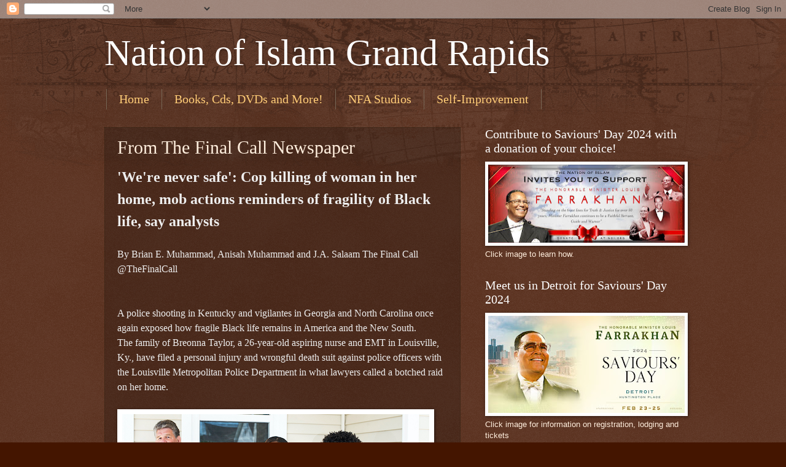

--- FILE ---
content_type: text/html; charset=UTF-8
request_url: http://www.noigrandrapids.com/2020/05/from-final-call-newspaper_19.html
body_size: 23554
content:
<!DOCTYPE html>
<html class='v2' dir='ltr' lang='en'>
<head>
<link href='https://www.blogger.com/static/v1/widgets/335934321-css_bundle_v2.css' rel='stylesheet' type='text/css'/>
<meta content='width=1100' name='viewport'/>
<meta content='text/html; charset=UTF-8' http-equiv='Content-Type'/>
<meta content='blogger' name='generator'/>
<link href='http://www.noigrandrapids.com/favicon.ico' rel='icon' type='image/x-icon'/>
<link href='http://www.noigrandrapids.com/2020/05/from-final-call-newspaper_19.html' rel='canonical'/>
<link rel="alternate" type="application/atom+xml" title="Nation of Islam Grand Rapids - Atom" href="http://www.noigrandrapids.com/feeds/posts/default" />
<link rel="alternate" type="application/rss+xml" title="Nation of Islam Grand Rapids - RSS" href="http://www.noigrandrapids.com/feeds/posts/default?alt=rss" />
<link rel="service.post" type="application/atom+xml" title="Nation of Islam Grand Rapids - Atom" href="https://www.blogger.com/feeds/552070897098568843/posts/default" />

<link rel="alternate" type="application/atom+xml" title="Nation of Islam Grand Rapids - Atom" href="http://www.noigrandrapids.com/feeds/8456076886321988644/comments/default" />
<!--Can't find substitution for tag [blog.ieCssRetrofitLinks]-->
<link href='https://www.finalcall.com/artman/uploads/6/AP_20131027534166.jpg' rel='image_src'/>
<meta content='http://www.noigrandrapids.com/2020/05/from-final-call-newspaper_19.html' property='og:url'/>
<meta content='From The Final Call Newspaper' property='og:title'/>
<meta content='&#39;We&#39;re never safe&#39;: Cop killing of woman in her home, mob actions reminders of fragility of Black life, say analysts By Brian E. Muhammad, A...' property='og:description'/>
<meta content='https://lh3.googleusercontent.com/blogger_img_proxy/AEn0k_ulevO6v4rMsUflserv6tbbveZ6rk_5VZnc9G2_f_ay8h1MOkOwcrh13SijUvV05ILlfOFBLXp4H-MnS_8T6Fc8SQ-5uhNOpoDaRYpu5CziRbKZcGWshxVDXgGY1Yr9FaGVP6o=w1200-h630-p-k-no-nu' property='og:image'/>
<title>Nation of Islam Grand Rapids: From The Final Call Newspaper</title>
<style id='page-skin-1' type='text/css'><!--
/*
-----------------------------------------------
Blogger Template Style
Name:     Watermark
Designer: Blogger
URL:      www.blogger.com
----------------------------------------------- */
/* Use this with templates/1ktemplate-*.html */
/* Content
----------------------------------------------- */
body {
font: normal normal 14px Arial, Tahoma, Helvetica, FreeSans, sans-serif;
color: #ffeedd;
background: #441500 url(//www.blogblog.com/1kt/watermark/body_background_navigator.png) repeat scroll top left;
}
html body .content-outer {
min-width: 0;
max-width: 100%;
width: 100%;
}
.content-outer {
font-size: 92%;
}
a:link {
text-decoration:none;
color: #ffcc77;
}
a:visited {
text-decoration:none;
color: #ff8866;
}
a:hover {
text-decoration:underline;
color: #ffeecc;
}
.body-fauxcolumns .cap-top {
margin-top: 30px;
background: transparent url(//www.blogblog.com/1kt/watermark/body_overlay_navigator.png) no-repeat scroll top center;
height: 256px;
}
.content-inner {
padding: 0;
}
/* Header
----------------------------------------------- */
.header-inner .Header .titlewrapper,
.header-inner .Header .descriptionwrapper {
padding-left: 20px;
padding-right: 20px;
}
.Header h1 {
font: normal normal 60px Georgia, Utopia, 'Palatino Linotype', Palatino, serif;
color: #ffffff;
text-shadow: 2px 2px rgba(0, 0, 0, .1);
}
.Header h1 a {
color: #ffffff;
}
.Header .description {
font-size: 140%;
color: #aa9988;
}
/* Tabs
----------------------------------------------- */
.tabs-inner .section {
margin: 0 20px;
}
.tabs-inner .PageList, .tabs-inner .LinkList, .tabs-inner .Labels {
margin-left: -11px;
margin-right: -11px;
background-color: transparent;
border-top: 0 solid #ffffff;
border-bottom: 0 solid #ffffff;
-moz-box-shadow: 0 0 0 rgba(0, 0, 0, .3);
-webkit-box-shadow: 0 0 0 rgba(0, 0, 0, .3);
-goog-ms-box-shadow: 0 0 0 rgba(0, 0, 0, .3);
box-shadow: 0 0 0 rgba(0, 0, 0, .3);
}
.tabs-inner .PageList .widget-content,
.tabs-inner .LinkList .widget-content,
.tabs-inner .Labels .widget-content {
margin: -3px -11px;
background: transparent none  no-repeat scroll right;
}
.tabs-inner .widget ul {
padding: 2px 25px;
max-height: 34px;
background: transparent none no-repeat scroll left;
}
.tabs-inner .widget li {
border: none;
}
.tabs-inner .widget li a {
display: inline-block;
padding: .25em 1em;
font: normal normal 20px Georgia, Utopia, 'Palatino Linotype', Palatino, serif;
color: #ffcc77;
border-right: 1px solid #776655;
}
.tabs-inner .widget li:first-child a {
border-left: 1px solid #776655;
}
.tabs-inner .widget li.selected a, .tabs-inner .widget li a:hover {
color: #ffffff;
}
/* Headings
----------------------------------------------- */
h2 {
font: normal normal 20px Georgia, Utopia, 'Palatino Linotype', Palatino, serif;
color: #ffffff;
margin: 0 0 .5em;
}
h2.date-header {
font: normal normal 16px Arial, Tahoma, Helvetica, FreeSans, sans-serif;
color: #aa9988;
}
/* Main
----------------------------------------------- */
.main-inner .column-center-inner,
.main-inner .column-left-inner,
.main-inner .column-right-inner {
padding: 0 5px;
}
.main-outer {
margin-top: 0;
background: transparent none no-repeat scroll top left;
}
.main-inner {
padding-top: 30px;
}
.main-cap-top {
position: relative;
}
.main-cap-top .cap-right {
position: absolute;
height: 0;
width: 100%;
bottom: 0;
background: transparent none repeat-x scroll bottom center;
}
.main-cap-top .cap-left {
position: absolute;
height: 245px;
width: 280px;
right: 0;
bottom: 0;
background: transparent none no-repeat scroll bottom left;
}
/* Posts
----------------------------------------------- */
.post-outer {
padding: 15px 20px;
margin: 0 0 25px;
background: transparent url(//www.blogblog.com/1kt/watermark/post_background_navigator.png) repeat scroll top left;
_background-image: none;
border: dotted 1px #332211;
-moz-box-shadow: 0 0 0 rgba(0, 0, 0, .1);
-webkit-box-shadow: 0 0 0 rgba(0, 0, 0, .1);
-goog-ms-box-shadow: 0 0 0 rgba(0, 0, 0, .1);
box-shadow: 0 0 0 rgba(0, 0, 0, .1);
}
h3.post-title {
font: normal normal 30px Georgia, Utopia, 'Palatino Linotype', Palatino, serif;
margin: 0;
}
.comments h4 {
font: normal normal 30px Georgia, Utopia, 'Palatino Linotype', Palatino, serif;
margin: 1em 0 0;
}
.post-body {
font-size: 105%;
line-height: 1.5;
position: relative;
}
.post-header {
margin: 0 0 1em;
color: #aa9988;
}
.post-footer {
margin: 10px 0 0;
padding: 10px 0 0;
color: #aa9988;
border-top: dashed 1px #998877;
}
#blog-pager {
font-size: 140%
}
#comments .comment-author {
padding-top: 1.5em;
border-top: dashed 1px #998877;
background-position: 0 1.5em;
}
#comments .comment-author:first-child {
padding-top: 0;
border-top: none;
}
.avatar-image-container {
margin: .2em 0 0;
}
/* Comments
----------------------------------------------- */
.comments .comments-content .icon.blog-author {
background-repeat: no-repeat;
background-image: url([data-uri]);
}
.comments .comments-content .loadmore a {
border-top: 1px solid #998877;
border-bottom: 1px solid #998877;
}
.comments .continue {
border-top: 2px solid #998877;
}
/* Widgets
----------------------------------------------- */
.widget ul, .widget #ArchiveList ul.flat {
padding: 0;
list-style: none;
}
.widget ul li, .widget #ArchiveList ul.flat li {
padding: .35em 0;
text-indent: 0;
border-top: dashed 1px #998877;
}
.widget ul li:first-child, .widget #ArchiveList ul.flat li:first-child {
border-top: none;
}
.widget .post-body ul {
list-style: disc;
}
.widget .post-body ul li {
border: none;
}
.widget .zippy {
color: #998877;
}
.post-body img, .post-body .tr-caption-container, .Profile img, .Image img,
.BlogList .item-thumbnail img {
padding: 5px;
background: #fff;
-moz-box-shadow: 1px 1px 5px rgba(0, 0, 0, .5);
-webkit-box-shadow: 1px 1px 5px rgba(0, 0, 0, .5);
-goog-ms-box-shadow: 1px 1px 5px rgba(0, 0, 0, .5);
box-shadow: 1px 1px 5px rgba(0, 0, 0, .5);
}
.post-body img, .post-body .tr-caption-container {
padding: 8px;
}
.post-body .tr-caption-container {
color: #333333;
}
.post-body .tr-caption-container img {
padding: 0;
background: transparent;
border: none;
-moz-box-shadow: 0 0 0 rgba(0, 0, 0, .1);
-webkit-box-shadow: 0 0 0 rgba(0, 0, 0, .1);
-goog-ms-box-shadow: 0 0 0 rgba(0, 0, 0, .1);
box-shadow: 0 0 0 rgba(0, 0, 0, .1);
}
/* Footer
----------------------------------------------- */
.footer-outer {
color:#ffeedd;
background: #110000 url(https://resources.blogblog.com/blogblog/data/1kt/watermark/body_background_navigator.png) repeat scroll top left;
}
.footer-outer a {
color: #ffcc77;
}
.footer-outer a:visited {
color: #ff8866;
}
.footer-outer a:hover {
color: #ffeecc;
}
.footer-outer .widget h2 {
color: #ffffff;
}
/* Mobile
----------------------------------------------- */
body.mobile  {
background-size: 100% auto;
}
.mobile .body-fauxcolumn-outer {
background: transparent none repeat scroll top left;
}
html .mobile .mobile-date-outer {
border-bottom: none;
background: transparent url(//www.blogblog.com/1kt/watermark/post_background_navigator.png) repeat scroll top left;
_background-image: none;
margin-bottom: 10px;
}
.mobile .main-inner .date-outer {
padding: 0;
}
.mobile .main-inner .date-header {
margin: 10px;
}
.mobile .main-cap-top {
z-index: -1;
}
.mobile .content-outer {
font-size: 100%;
}
.mobile .post-outer {
padding: 10px;
}
.mobile .main-cap-top .cap-left {
background: transparent none no-repeat scroll bottom left;
}
.mobile .body-fauxcolumns .cap-top {
margin: 0;
}
.mobile-link-button {
background: transparent url(//www.blogblog.com/1kt/watermark/post_background_navigator.png) repeat scroll top left;
}
.mobile-link-button a:link, .mobile-link-button a:visited {
color: #ffcc77;
}
.mobile-index-date .date-header {
color: #aa9988;
}
.mobile-index-contents {
color: #ffeedd;
}
.mobile .tabs-inner .section {
margin: 0;
}
.mobile .tabs-inner .PageList {
margin-left: 0;
margin-right: 0;
}
.mobile .tabs-inner .PageList .widget-content {
margin: 0;
color: #ffffff;
background: transparent url(//www.blogblog.com/1kt/watermark/post_background_navigator.png) repeat scroll top left;
}
.mobile .tabs-inner .PageList .widget-content .pagelist-arrow {
border-left: 1px solid #776655;
}

--></style>
<style id='template-skin-1' type='text/css'><!--
body {
min-width: 980px;
}
.content-outer, .content-fauxcolumn-outer, .region-inner {
min-width: 980px;
max-width: 980px;
_width: 980px;
}
.main-inner .columns {
padding-left: 0;
padding-right: 360px;
}
.main-inner .fauxcolumn-center-outer {
left: 0;
right: 360px;
/* IE6 does not respect left and right together */
_width: expression(this.parentNode.offsetWidth -
parseInt("0") -
parseInt("360px") + 'px');
}
.main-inner .fauxcolumn-left-outer {
width: 0;
}
.main-inner .fauxcolumn-right-outer {
width: 360px;
}
.main-inner .column-left-outer {
width: 0;
right: 100%;
margin-left: -0;
}
.main-inner .column-right-outer {
width: 360px;
margin-right: -360px;
}
#layout {
min-width: 0;
}
#layout .content-outer {
min-width: 0;
width: 800px;
}
#layout .region-inner {
min-width: 0;
width: auto;
}
body#layout div.add_widget {
padding: 8px;
}
body#layout div.add_widget a {
margin-left: 32px;
}
--></style>
<link href='https://www.blogger.com/dyn-css/authorization.css?targetBlogID=552070897098568843&amp;zx=a37b7476-1ff4-4163-9c59-da1b0f112c78' media='none' onload='if(media!=&#39;all&#39;)media=&#39;all&#39;' rel='stylesheet'/><noscript><link href='https://www.blogger.com/dyn-css/authorization.css?targetBlogID=552070897098568843&amp;zx=a37b7476-1ff4-4163-9c59-da1b0f112c78' rel='stylesheet'/></noscript>
<meta name='google-adsense-platform-account' content='ca-host-pub-1556223355139109'/>
<meta name='google-adsense-platform-domain' content='blogspot.com'/>

</head>
<body class='loading variant-navigator'>
<div class='navbar section' id='navbar' name='Navbar'><div class='widget Navbar' data-version='1' id='Navbar1'><script type="text/javascript">
    function setAttributeOnload(object, attribute, val) {
      if(window.addEventListener) {
        window.addEventListener('load',
          function(){ object[attribute] = val; }, false);
      } else {
        window.attachEvent('onload', function(){ object[attribute] = val; });
      }
    }
  </script>
<div id="navbar-iframe-container"></div>
<script type="text/javascript" src="https://apis.google.com/js/platform.js"></script>
<script type="text/javascript">
      gapi.load("gapi.iframes:gapi.iframes.style.bubble", function() {
        if (gapi.iframes && gapi.iframes.getContext) {
          gapi.iframes.getContext().openChild({
              url: 'https://www.blogger.com/navbar/552070897098568843?po\x3d8456076886321988644\x26origin\x3dhttp://www.noigrandrapids.com',
              where: document.getElementById("navbar-iframe-container"),
              id: "navbar-iframe"
          });
        }
      });
    </script><script type="text/javascript">
(function() {
var script = document.createElement('script');
script.type = 'text/javascript';
script.src = '//pagead2.googlesyndication.com/pagead/js/google_top_exp.js';
var head = document.getElementsByTagName('head')[0];
if (head) {
head.appendChild(script);
}})();
</script>
</div></div>
<div class='body-fauxcolumns'>
<div class='fauxcolumn-outer body-fauxcolumn-outer'>
<div class='cap-top'>
<div class='cap-left'></div>
<div class='cap-right'></div>
</div>
<div class='fauxborder-left'>
<div class='fauxborder-right'></div>
<div class='fauxcolumn-inner'>
</div>
</div>
<div class='cap-bottom'>
<div class='cap-left'></div>
<div class='cap-right'></div>
</div>
</div>
</div>
<div class='content'>
<div class='content-fauxcolumns'>
<div class='fauxcolumn-outer content-fauxcolumn-outer'>
<div class='cap-top'>
<div class='cap-left'></div>
<div class='cap-right'></div>
</div>
<div class='fauxborder-left'>
<div class='fauxborder-right'></div>
<div class='fauxcolumn-inner'>
</div>
</div>
<div class='cap-bottom'>
<div class='cap-left'></div>
<div class='cap-right'></div>
</div>
</div>
</div>
<div class='content-outer'>
<div class='content-cap-top cap-top'>
<div class='cap-left'></div>
<div class='cap-right'></div>
</div>
<div class='fauxborder-left content-fauxborder-left'>
<div class='fauxborder-right content-fauxborder-right'></div>
<div class='content-inner'>
<header>
<div class='header-outer'>
<div class='header-cap-top cap-top'>
<div class='cap-left'></div>
<div class='cap-right'></div>
</div>
<div class='fauxborder-left header-fauxborder-left'>
<div class='fauxborder-right header-fauxborder-right'></div>
<div class='region-inner header-inner'>
<div class='header section' id='header' name='Header'><div class='widget Header' data-version='1' id='Header1'>
<div id='header-inner'>
<div class='titlewrapper'>
<h1 class='title'>
<a href='http://www.noigrandrapids.com/'>
Nation of Islam Grand Rapids
</a>
</h1>
</div>
<div class='descriptionwrapper'>
<p class='description'><span>
</span></p>
</div>
</div>
</div></div>
</div>
</div>
<div class='header-cap-bottom cap-bottom'>
<div class='cap-left'></div>
<div class='cap-right'></div>
</div>
</div>
</header>
<div class='tabs-outer'>
<div class='tabs-cap-top cap-top'>
<div class='cap-left'></div>
<div class='cap-right'></div>
</div>
<div class='fauxborder-left tabs-fauxborder-left'>
<div class='fauxborder-right tabs-fauxborder-right'></div>
<div class='region-inner tabs-inner'>
<div class='tabs section' id='crosscol' name='Cross-Column'><div class='widget PageList' data-version='1' id='PageList1'>
<h2>Pages</h2>
<div class='widget-content'>
<ul>
<li>
<a href='http://www.noigrandrapids.com/'>Home</a>
</li>
<li>
<a href='https://store.finalcall.com/'>Books, Cds, DVDs and More!</a>
</li>
<li>
<a href='https://nfastudios.com/#/index'>NFA Studios</a>
</li>
<li>
<a href='https://study.noi.org/'>Self-Improvement</a>
</li>
</ul>
<div class='clear'></div>
</div>
</div></div>
<div class='tabs no-items section' id='crosscol-overflow' name='Cross-Column 2'></div>
</div>
</div>
<div class='tabs-cap-bottom cap-bottom'>
<div class='cap-left'></div>
<div class='cap-right'></div>
</div>
</div>
<div class='main-outer'>
<div class='main-cap-top cap-top'>
<div class='cap-left'></div>
<div class='cap-right'></div>
</div>
<div class='fauxborder-left main-fauxborder-left'>
<div class='fauxborder-right main-fauxborder-right'></div>
<div class='region-inner main-inner'>
<div class='columns fauxcolumns'>
<div class='fauxcolumn-outer fauxcolumn-center-outer'>
<div class='cap-top'>
<div class='cap-left'></div>
<div class='cap-right'></div>
</div>
<div class='fauxborder-left'>
<div class='fauxborder-right'></div>
<div class='fauxcolumn-inner'>
</div>
</div>
<div class='cap-bottom'>
<div class='cap-left'></div>
<div class='cap-right'></div>
</div>
</div>
<div class='fauxcolumn-outer fauxcolumn-left-outer'>
<div class='cap-top'>
<div class='cap-left'></div>
<div class='cap-right'></div>
</div>
<div class='fauxborder-left'>
<div class='fauxborder-right'></div>
<div class='fauxcolumn-inner'>
</div>
</div>
<div class='cap-bottom'>
<div class='cap-left'></div>
<div class='cap-right'></div>
</div>
</div>
<div class='fauxcolumn-outer fauxcolumn-right-outer'>
<div class='cap-top'>
<div class='cap-left'></div>
<div class='cap-right'></div>
</div>
<div class='fauxborder-left'>
<div class='fauxborder-right'></div>
<div class='fauxcolumn-inner'>
</div>
</div>
<div class='cap-bottom'>
<div class='cap-left'></div>
<div class='cap-right'></div>
</div>
</div>
<!-- corrects IE6 width calculation -->
<div class='columns-inner'>
<div class='column-center-outer'>
<div class='column-center-inner'>
<div class='main section' id='main' name='Main'><div class='widget Blog' data-version='1' id='Blog1'>
<div class='blog-posts hfeed'>

          <div class="date-outer">
        

          <div class="date-posts">
        
<div class='post-outer'>
<div class='post hentry uncustomized-post-template' itemprop='blogPost' itemscope='itemscope' itemtype='http://schema.org/BlogPosting'>
<meta content='https://www.finalcall.com/artman/uploads/6/AP_20131027534166.jpg' itemprop='image_url'/>
<meta content='552070897098568843' itemprop='blogId'/>
<meta content='8456076886321988644' itemprop='postId'/>
<a name='8456076886321988644'></a>
<h3 class='post-title entry-title' itemprop='name'>
From The Final Call Newspaper
</h3>
<div class='post-header'>
<div class='post-header-line-1'></div>
</div>
<div class='post-body entry-content' id='post-body-8456076886321988644' itemprop='description articleBody'>
<span style="-webkit-text-stroke-width: 0px; color: #eeeeee; font-family: Times New Roman; font-size: 16px; font-style: normal; font-variant: normal; font-weight: 400; letter-spacing: normal; orphans: 2; text-align: left; text-decoration: none; text-indent: 0px; text-transform: none; white-space: normal; word-spacing: 0px;"><b><span style="font-size: x-large;">'We're never safe': Cop killing of woman in her home, mob actions reminders of fragility of Black life, say analysts</span></b><br /><br />By Brian E. Muhammad, Anisah Muhammad and J.A. Salaam The Final Call @TheFinalCall<br /><br /><br />A police shooting in Kentucky and vigilantes in Georgia and North Carolina once again exposed how fragile Black life remains in America and the New South.</span><br />
<div style="-webkit-text-stroke-width: 0px; color: black; font-family: Times New Roman; font-size: 16px; font-style: normal; font-variant: normal; font-weight: 400; letter-spacing: normal; orphans: 2; text-align: left; text-decoration: none; text-indent: 0px; text-transform: none; white-space: normal; word-spacing: 0px;">
<span style="color: #eeeeee;">The family of Breonna Taylor, a 26-year-old aspiring nurse and EMT in Louisville, Ky., have filed a personal injury and wrongful death suit against police officers with the Louisville Metropolitan Police Department in what lawyers called a botched raid on her home.</span></div>
<div style="-webkit-text-stroke-width: 0px; color: black; font-family: Times New Roman; font-size: 16px; font-style: normal; font-variant: normal; font-weight: 400; letter-spacing: normal; orphans: 2; text-align: left; text-decoration: none; text-indent: 0px; text-transform: none; white-space: normal; word-spacing: 0px;">
<span style="color: #eeeeee;"></span><br /></div>
<span style="-webkit-text-stroke-width: 0px; color: #eeeeee; font-family: Times New Roman; font-size: 16px; font-style: normal; font-variant: normal; font-weight: 400; letter-spacing: normal; orphans: 2; text-align: left; text-decoration: none; text-indent: 0px; text-transform: none; white-space: normal; word-spacing: 0px;"><img src="https://www.finalcall.com/artman/uploads/6/AP_20131027534166.jpg" style="cursor: move;" /><br /><br /> The family is charging battery, wrongful death, excessive force, and gross negligence and is seeking compensatory and punitive damages. Ms. Taylor&#8217;s mother, Tamika Palmer, filed the suit in late April against three officers involved. <br /><br /><br />&#8220;The actions of the Defendant officers were made in bad faith, were performed with a corrupt motive, were outside the scope of the Defendants&#8217; authority, were executed willfully and with the intent to harm, and were in violation of Breonna&#8217;s constitutional and statutory rights,&#8221; the lawsuit alleges.<br /><br />Calls from The Final Call to the Louisville police department for responses went unanswered.<br /><br />Ms. Taylor was gunned down in her own home in what family attorneys say was a &#8220;no knock&#8221; police raid at 12:30 a.m. at the wrong address.<br /><br />&#8220;Police alleged that they knocked,&#8221; Lolita Baker, a Taylor family attorney told The Final Call. &#8220;Neighbors, however, indicate that they didn&#8217;t hear police officers make an announcement,&#8221; she added.<br /><br />The cops, who were in plainclothes, used a battering ram to bust into the apartment, Attorney Baker said. Breonna and her boyfriend, Kenneth Walker, 27, thought they were being burglarized. Mr. Walker, a licensed gun owner, responded to the chaotic scene by firing on what he believed to be intruders. <br /><br />&#8220;Her boyfriend fired a shot to protect his home &#8230; and hit one of the officers involved. Again, they did not know these were police officers,&#8221; said Atty. Baker.<br /><br />The police returned fire with about 20-30 shots, eight bullets fatally struck Breonna.<br /><br />Mr. Walker was arrested and charged with first-degree assault and attempted murder of a police officer, but was later placed on home confinement by a judge. <br /><br />The lawsuit said the target of the warrant was someone who was in police custody before the fateful encounter.<br /><br />&#8220;They had the main person that they were trying to get in their custody, so why use a battering ram to bust her door down and then go in there and execute her?&#8221; asked civil rights attorney Benjamin Crump, who is also representing Ms. Taylor&#8217;s family.<br /><img src="https://www.finalcall.com/artman/uploads/6/AP_20134531687933.jpg" style="cursor: move;" /><br /><br /> The mantra &#8220;Say Her Name&#8221; tragically came to the fore again as Ms. Taylor&#8217;s family, activists and a sick and tired community grappled with another killing of a Black woman from bullets fired by officers sworn to protect and serve the very people they&#8217;re killing.  <br /><br />It was two months before the March 13 killing of Ms. Taylor was brought to national attention. <br /><br />Momentum is building around the country for justice for Breonna on the heels of other cases where Black lives were brutally taken, including the killing of 25-year-old Ahmaud Arbery in Brunswick, Ga., by a White father and son. Gregory McMichael, 64, and his 34-year-old son Travis were charged with murder and aggravated assault. Authorities took 74 days to arrest the two, though the killing was widely known.  <br /><br />Mr. Crump said although there were many differences between the cases of Mr. Arbery and Ms. Taylor, neither case immediately attracted widespread attention, despite efforts of activists and family members. <br /><br />&#8220;It seems that there is a pattern where there is a cover-up, then facts come out later,&#8221; said Jerald Muhammad, the Nation of Islam representative for Louisville. <br /><br />Black mother, son terrorized<br /><br />In Wilmington N.C., armed White men and women terrorized a Black family May 3. The mob knocked on the door of Monica Shepard and her 18-year-old son Dameon, supposedly looking for a missing 15-year-old White girl. It was a volatile situation reminiscent of early to mid-20th century lynch mobs. &#8220;I was vulnerable. They had the crowd. They had the weapons. I had nothing,&#8221; Ms. Shepard told Associated Press.  <br /><br />&#8220;I was standing before a crowd, but I had the faith. I didn&#8217;t have any fear for myself, and I think maybe that was displayed in my eyes, because I told them, &#8216;I don&#8217;t care. You&#8217;re not coming in my house, period.&#8217; &#8221;<br /><br />In the aftermath, Jordan Kita, a White New Hanover County deputy-sheriff was arrested and charged in the matter. During the ordeal he was armed, in uniform though off-duty and acting outside the scope of his authority. There were several other armed people and local authorities say enough information exists to make additional arrests. The mob was also at the wrong home.<br /><br />These are among several cases of White terror perpetrated on Black people either by cops or Whites in recent months, said analysts.<br /><br />&#8220;It&#8217;s a reaffirmation of what Black people already knew,&#8221; said Dr. Ricky Jones, chair of the Pan African Studies Department at the University of Louisville. &#8220;We&#8217;re never safe, from taking a jog, to sleeping in our own beds.&#8221; <br /><br />America has never been serious about addressing the reality that Black people are always in danger in this country, he told The Final Call in an interview. <br /><img src="https://www.finalcall.com/artman/uploads/6/strip.png" style="cursor: move;" /><br /><br /> An indicator is the most recent bias crime numbers released by the Justice Department in 2019. Tracking single-bias hate crime incidents for the prior year 57.5 percent were motivated by race and 46.9 percent of the crimes were against Blacks.<br /><br />&#8220;What we&#8217;re seeing &#8230; is another example of how Black lives can be snatched away, then that death can be ignored on every level of the so-called justice and political system,&#8221; said Dr. Jones.  <br /><br />&#8220;When these things happen, whether its Ahmaud Arbery or Trayvon Martin or Tamir Rice and now Breonna Taylor, we never know what the outcomes of these cases will be.&#8221;  <br /><br />Even when there is video evidence of Black lives being taken, such as the killing of Mr. Arbery, justice is often not visited upon Whites who take those lives. <br /><br />&#8220;In America Black lives don&#8217;t matter. To many in America, we&#8217;re throwaway people,&#8221; said Dr. Jones. <br /><br />If Black life were valued, he argued, a commitment to thoroughly investigate the wrongful slaughter of Breonna Taylor would not have taken months and public prompting. <br /><br />&#8220;We get a lot of projected symbolism and imagery suggesting that the country has changed, that there is equal opportunity, that whatever Black people suffer is a result of collective Black failure,&#8221; said Dr. Jared Ball, professor of communications at Morgan State University in Baltimore and the author of the newly published book, The Myth and Propaganda of Black Buying Power. <br /><br />&#8220;But the reality is that, when we weigh the subtext of the messaging, the subtext of the education in this country and the subtext of commercial media, both liberal and right-wing, Black people are inferior, Black people are deserving of the inequality we suffer and, or Black people are unjustly taking advantage of what White society has produced,&#8221; Dr. Ball continued.<br /><br />He said White America&#8217;s class problem and White people being locked out of the economy and put into desperate financial conditions contribute to vigilante, terroristic actions.<br /><br />As more people suffer and lose jobs due to the Covid-19 crisis, White people will &#8220;satisfy that desperation with a return to old fantasies of their superiority,&#8221; he said.<br /><br />Reverend James Woodall, the state president of Georgia&#8217;s NAACP chapter, placed the blamed on White supremacy.<br /><br />&#8220;When I say White supremacy, I don&#8217;t simply mean a series of biases that ultimately lead to a White person killing a Black person,&#8221; he said. &#8220;I&#8217;m talking about a system and institutions in our country and in our world that continue to allow the kind of racialized terror that continues to go unanswered and unaccounted for.&#8221;<br /><br />He said the country is not too far from the post-reconstruction era of the 1800s, when slave catchers would see Black people in the streets and arrest them, regardless of whether they were free or not.<br /><br />&#8220;That same law is what we have here with the Ahmaud Arbery situation, where a White man who identified himself as a citizen had the authority under the law, in some people&#8217;s opinions, at least, to literally arrest a young Black man and assume that he was one, not a citizen, two, a criminal, and three, worthy to be shot to death,&#8221; he said.<br /><br />Rev. Woodall sees the country going to a dark place of terror, violence and war.<br /><br />&#8220;The only thing Black people need to do is live. Because the burden of resolving White supremacy is not on those who are oppressed. The burden of breaking down institutions and destroying systems of White supremacist terrorism is on the oppressor,&#8221; he said.<br /><br />He urged people to not indict the people of Southeast Georgia in the Ahmaud Arbery case because they have worked tirelessly to ensure that justice for Ahmaud becomes reality.<br /><br />The Southern Christian Leadership Conference released a press release on May 7 calling for the U.S. Department of Justice to investigate the killing of Mr. Arbery.<br /><br />In the press release, Dr. Charles Steele, the organization&#8217;s president, said Waycross District Attorney George Barnhill and other law enforcement officials who did not act in the best interest of the public must be removed from office. <br /><br />&#8220;We do not need racists or people who cover up the actions of racists in these positions of authority and leadership,&#8221; he said. &#8220;Racism is no different than the Covid-19 virus. It is contagious, and it is a serious, silent killer in America. We have to eradicate it from our system.&#8221;<br /><br />Dr. Greg Carr, chair of the African American Department at Howard University in D.C., also went back in history to define what is happening and why.<br /><br />&#8220;Any random White person is effectively a deputy police person when it comes to Black people,&#8221; he said. <br /><br />He defined the United States as a &#8220;state with nations in it.&#8221; <br /><br />&#8220;Out of all the nations in the United States, it&#8217;s the White nations that are the least well-defined, because the irony is, in order for there to be a White nation, it has to have something to define itself against. Against the Native American nation. Against the Africans. Because if you take out the Africans, if you take out the Native Americans, the White nation dissolves,&#8221; he said.<br /><br />He said the future of the United States depends on how people who live in it respond to that dissolution. <br /><br />He mentioned three things Black people should do: study and follow the models of those who have had success in building a post-White world, organize around entities such as the Black church, the Black mosque, the Black school and Masonic organizations, and have faith.<br /><br />The recent killing of 21-year-old Sean Reed in Indianapolis, Ind., who captured his fate on Facebook live as he fled pursuing officers and jumped out of his vehicle moments after the high speed chase, has made recent headlines. <br /><br />The officers shot him at least 10 times while he lay on the ground after being tased. <br /><br />Anthony Shahid, a St. Louis-based activist and veteran of the 2014 Ferguson, Mo., uprising after the police killing of Mike Brown, Jr., said he is hurt and upset at how Blacks are shot down like animals. <br /><br />&#8220;They just kill us for absolutely no reason. They don&#8217;t treat us like human beings. There are certain times you can hunt for deer and you can&#8217;t shoot deer all year long. You better not get caught shooting their symbol, a bald eagle, you better not!&#8221; he noted.<br /><br />&#8220;But, it&#8217;s never not a time that they&#8217;re not killing Black people. They have to kill us; they don&#8217;t need a license to kill us. They don&#8217;t need us anymore. We can&#8217;t call out racism anymore because they got a law. They are taking our lives, and not apologizing about it. They stand toe to toe and think it&#8217;s ok with what they&#8217;re doing.&#8221; <br /><br />White fear of becoming extinct <br /><br />Dr. A. Wayne Jones, a professor and spiritual teacher in St. Louis, said &#8220;In the light of the most recently reported incidents of the violent and vicious attacks and murders of Black man jogging and Black woman resting in her home, we must acknowledge that the illusion of legality and indignation against crime be brought into sharp unfiltered focus. <br /><br />&#8220;The rage exhibited by the White perpetrators of these egregious crimes are expressions, not of hate, but of White America&#8217;s deep seated fear of Black America&#8217;s awakening from its aphasic stupor imposed and induced over the four hundred years straddling 1619 to 2019,&#8221; said Dr. Jones. <br /><br />&#8220;This massive loss of employment, livelihood, and social movement has exacerbated the profound reflexive destructiveness that has always been the nature of Whites. Coupled with the realization that by 2050 he will become genetically extinct in that only four percent of his women of childbearing age are fertile, and procreation rates are woefully beneath the 2.1 percent replacement index. He fears his disappearance and is driven to take it out on those he presumes to be the most vulnerable scapegoats. We have awakened, we see the mask fallen,&#8221; said Dr. Jones.<br /><br />&#8220;Donald Trump&#8217;s rhetoric has been the rocket fuel for hate groups and White supremacists. They are operating on high octane. They are feeling untouchable in the Justice Department,&#8221; added Adolphus Pruitt, St. Louis City NAACP president. <br /><br />&#8220;Racial hatred and racial prejudice are deep seated in the fabric of America. While it is alarming, it is not surprising,&#8221; said Benjamin F. Chavis, president and CEO of the National Newspaper Publishers Association. NNPA represents over 200 Black-owned newspapers across the country. <br /><br />&#8220;I think the South is anything South of the Canadian border. The whole country is the South,&#8221; said Dr. Chavis.<br /><br />He was asked if the incidents in Southern cities was indicative of old Southern ways superimposed on a New South image. <br /><br /> &#8220;It cannot be a New South until there&#8217;s a new America and there will not be a new America until there&#8217;s a reaffirmation of a new Black America,&#8221; he said. <br /><br />&#8220;There is a history of overt violence on unspeakable levels in the South,&#8221; commented Dr. Ava Muhammad, the national spokesperson for Honorable Minister Louis Farrakhan and the Nation of Islam.  <br /><img src="https://www.finalcall.com/artman/uploads/6/4_with_ava.png" style="cursor: move;" /><br /><br />She described the image of a New South as a &#8220;veneer of civilization&#8221; and &#8220;advancement that covers the dark underbelly&#8221; of White racism. She pointed to cities like Atlanta, Ga., and Charlotte, N.C., that have the trappings of &#8220;so-called more advanced&#8221; cities in response to Black people and people of color. <br /><br /> However, &#8220;a crisis always brings out the true nature of any living organism,&#8221; said Dr. Muhammad. &#8220;Because in the quest for survival, you don&#8217;t have time for the trappings of socially acceptable behavior. The true you comes out.&#8221; <br /><br />What&#8217;s happening now is a manifestation of what has never gone away for Blacks in America, she added.<br /><br />&#8220;You have the &#8216;ebb and flow,&#8217; the violence is in cycles. A decade here and there of calm, then we&#8217;re back to the acute and overt violence again,&#8221; Dr. Muhammad observed.<br /><br /> &#8220;As Abraham Lincoln said, &#8216;they suffer from our presence.&#8217; Our presence is a crime in America, and this is why our sister Breonna is dead,&#8221; said Dr. Muhammad. <br /><br />The solution is for Black people to begin acting on the formation of self-contained communities, she continued. Separation if necessary, she argued, because for centuries Whites have been difficult to live with in peace.  <br /><br />&#8220;It&#8217;s a futile exercise to try and assimilate into White America and live in peace,&#8221; said Dr. Ava Muhammad.<br /><br />She pointed to recent waves of racial killings of the worst kind in Texas, Georgia, Kentucky, and Indiana. &#8220;There is no safe haven for us except we have several states of our own,&#8221; she said. <br /><br />&#8220;This coronavirus,&#8221; Dr. Ava Muhammad added, &#8220;as lethal as it is, it pales in comparison to the danger we&#8217;re in from White America.&#8221;   </span><br />
<div class="p1" style="-webkit-text-stroke-width: 0px; color: black; font-family: Times New Roman; font-size: 16px; font-style: normal; font-variant: normal; font-weight: 400; letter-spacing: normal; margin-bottom: 0px; margin-left: 0px; margin-right: 0px; margin-top: 0px; orphans: 2; text-align: left; text-decoration: none; text-indent: 0px; text-transform: none; white-space: normal; word-spacing: 0px;">
<span class="s2"></span><b></b><i></i><u></u><sub></sub><sup></sup><strike></strike></div>
<b></b><i></i><u></u><sub></sub><sup></sup><strike></strike><br />
<div style='clear: both;'></div>
</div>
<div class='post-footer'>
<div class='post-footer-line post-footer-line-1'>
<span class='post-author vcard'>
Posted by
<span class='fn' itemprop='author' itemscope='itemscope' itemtype='http://schema.org/Person'>
<meta content='https://www.blogger.com/profile/05509166665667255832' itemprop='url'/>
<a class='g-profile' href='https://www.blogger.com/profile/05509166665667255832' rel='author' title='author profile'>
<span itemprop='name'>Muhammad&#39;s Study Group of Grand Rapids, Michigan</span>
</a>
</span>
</span>
<span class='post-timestamp'>
at
<meta content='http://www.noigrandrapids.com/2020/05/from-final-call-newspaper_19.html' itemprop='url'/>
<a class='timestamp-link' href='http://www.noigrandrapids.com/2020/05/from-final-call-newspaper_19.html' rel='bookmark' title='permanent link'><abbr class='published' itemprop='datePublished' title='2020-05-19T15:40:00-05:00'>3:40&#8239;PM</abbr></a>
</span>
<span class='post-comment-link'>
</span>
<span class='post-icons'>
<span class='item-action'>
<a href='https://www.blogger.com/email-post/552070897098568843/8456076886321988644' title='Email Post'>
<img alt='' class='icon-action' height='13' src='https://resources.blogblog.com/img/icon18_email.gif' width='18'/>
</a>
</span>
<span class='item-control blog-admin pid-196342710'>
<a href='https://www.blogger.com/post-edit.g?blogID=552070897098568843&postID=8456076886321988644&from=pencil' title='Edit Post'>
<img alt='' class='icon-action' height='18' src='https://resources.blogblog.com/img/icon18_edit_allbkg.gif' width='18'/>
</a>
</span>
</span>
<div class='post-share-buttons goog-inline-block'>
<a class='goog-inline-block share-button sb-email' href='https://www.blogger.com/share-post.g?blogID=552070897098568843&postID=8456076886321988644&target=email' target='_blank' title='Email This'><span class='share-button-link-text'>Email This</span></a><a class='goog-inline-block share-button sb-blog' href='https://www.blogger.com/share-post.g?blogID=552070897098568843&postID=8456076886321988644&target=blog' onclick='window.open(this.href, "_blank", "height=270,width=475"); return false;' target='_blank' title='BlogThis!'><span class='share-button-link-text'>BlogThis!</span></a><a class='goog-inline-block share-button sb-twitter' href='https://www.blogger.com/share-post.g?blogID=552070897098568843&postID=8456076886321988644&target=twitter' target='_blank' title='Share to X'><span class='share-button-link-text'>Share to X</span></a><a class='goog-inline-block share-button sb-facebook' href='https://www.blogger.com/share-post.g?blogID=552070897098568843&postID=8456076886321988644&target=facebook' onclick='window.open(this.href, "_blank", "height=430,width=640"); return false;' target='_blank' title='Share to Facebook'><span class='share-button-link-text'>Share to Facebook</span></a><a class='goog-inline-block share-button sb-pinterest' href='https://www.blogger.com/share-post.g?blogID=552070897098568843&postID=8456076886321988644&target=pinterest' target='_blank' title='Share to Pinterest'><span class='share-button-link-text'>Share to Pinterest</span></a>
</div>
</div>
<div class='post-footer-line post-footer-line-2'>
<span class='post-labels'>
</span>
</div>
<div class='post-footer-line post-footer-line-3'>
<span class='post-location'>
</span>
</div>
</div>
</div>
<div class='comments' id='comments'>
<a name='comments'></a>
<h4>No comments:</h4>
<div id='Blog1_comments-block-wrapper'>
<dl class='avatar-comment-indent' id='comments-block'>
</dl>
</div>
<p class='comment-footer'>
<div class='comment-form'>
<a name='comment-form'></a>
<h4 id='comment-post-message'>Post a Comment</h4>
<p>
</p>
<a href='https://www.blogger.com/comment/frame/552070897098568843?po=8456076886321988644&hl=en&saa=85391&origin=http://www.noigrandrapids.com' id='comment-editor-src'></a>
<iframe allowtransparency='true' class='blogger-iframe-colorize blogger-comment-from-post' frameborder='0' height='410px' id='comment-editor' name='comment-editor' src='' width='100%'></iframe>
<script src='https://www.blogger.com/static/v1/jsbin/2830521187-comment_from_post_iframe.js' type='text/javascript'></script>
<script type='text/javascript'>
      BLOG_CMT_createIframe('https://www.blogger.com/rpc_relay.html');
    </script>
</div>
</p>
</div>
</div>

        </div></div>
      
</div>
<div class='blog-pager' id='blog-pager'>
<span id='blog-pager-newer-link'>
<a class='blog-pager-newer-link' href='http://www.noigrandrapids.com/2020/05/from-final-call-newspaper_26.html' id='Blog1_blog-pager-newer-link' title='Newer Post'>Newer Post</a>
</span>
<span id='blog-pager-older-link'>
<a class='blog-pager-older-link' href='http://www.noigrandrapids.com/2020/05/from-final-call-newspaper_12.html' id='Blog1_blog-pager-older-link' title='Older Post'>Older Post</a>
</span>
<a class='home-link' href='http://www.noigrandrapids.com/'>Home</a>
</div>
<div class='clear'></div>
<div class='post-feeds'>
<div class='feed-links'>
Subscribe to:
<a class='feed-link' href='http://www.noigrandrapids.com/feeds/8456076886321988644/comments/default' target='_blank' type='application/atom+xml'>Post Comments (Atom)</a>
</div>
</div>
</div></div>
</div>
</div>
<div class='column-left-outer'>
<div class='column-left-inner'>
<aside>
</aside>
</div>
</div>
<div class='column-right-outer'>
<div class='column-right-inner'>
<aside>
<div class='sidebar section' id='sidebar-right-1'><div class='widget Image' data-version='1' id='Image19'>
<h2>Contribute to Saviours' Day 2024 with a donation of your choice!</h2>
<div class='widget-content'>
<a href='https://tnp.noi.org/sddonations?id=12128&name=Sultan'>
<img alt='Contribute to Saviours&#39; Day 2024 with a donation of your choice!' height='127' id='Image19_img' src='https://blogger.googleusercontent.com/img/a/AVvXsEiih-p4JWchiOkF8NZQnkf2UOmUFIKi2SGp1yaLjbvBeXqVAB37-rBjOkmydmcWDiPAsGUBWYiIIo1Dj2IKnnEMVKjcBxe9VVDtzIakE5xXNzwBf42DtHDwkCL0-8mmTDo_Fbz7ABfNl38bfMxZzN5YnetyKrBrVC0WeLhjdl4NmSaMRIRh5DjhexUGlh8=s320' width='320'/>
</a>
<br/>
<span class='caption'>Click image to learn how.</span>
</div>
<div class='clear'></div>
</div><div class='widget Image' data-version='1' id='Image20'>
<h2>Meet us in Detroit for Saviours' Day 2024</h2>
<div class='widget-content'>
<a href='https://noi.org/sd2024/'>
<img alt='Meet us in Detroit for Saviours&#39; Day 2024' height='158' id='Image20_img' src='https://blogger.googleusercontent.com/img/a/AVvXsEipRBWeLMkEqAH20ZQfFgiPmVUUIVryMPIR2BhRe88aaF2kNtmTdmHBJGi_RT5PREFqtCQHqt6D5E0uesb_TQRQ3Qw2M0SF2lep5r8uV-x5OGqhxYT8Ur2Z0A0TnyFj80Tv7wlAmBeNO6m1N3rREyA8C4q5rJcmQdMuBP5EcIg2INL2ElRbcXZTzq9BPJo=s320' width='320'/>
</a>
<br/>
<span class='caption'>Click image for information on registration, lodging and tickets </span>
</div>
<div class='clear'></div>
</div><div class='widget Image' data-version='1' id='Image14'>
<h2>FARRAKHAN FILES DEFAMATION LAWSUIT AGAINST THE ADL</h2>
<div class='widget-content'>
<a href='https://noi.org/noivadl/?utm_source=new.finalcall.com&utm_medium=banner&utm_campaign=NOI%20Lawsuit'>
<img alt='FARRAKHAN FILES DEFAMATION LAWSUIT AGAINST THE ADL' height='134' id='Image14_img' src='https://blogger.googleusercontent.com/img/a/AVvXsEhbDxSlXRqkkTH7VKaLp8sh0E9WcKKrIXK7EOOtFHX4Qee-KXDkdG-yPx5_I5QHL-FUY6IGAG7y2_pWa58FMus6ABnznSulzlLOBCYlLwkV7TwUtLaJr2X4vbOj3db9uq4WWiPx-td2LyKpTGOYkIYQ8oCA2Eg_b362RcSi9ON67lsNMIIShEDqvv-5vDs=s320' width='320'/>
</a>
<br/>
<span class='caption'>REPLAY: October 28, 2023 explanation of The Honorable Minister Louis Farrakhan&#8217;s DEFAMATION lawsuit against the ADL et al.</span>
</div>
<div class='clear'></div>
</div><div class='widget Image' data-version='1' id='Image10'>
<h2>Message from the National Center</h2>
<div class='widget-content'>
<a href='https://media.noi.org/video/the-two-natures-of-the-human-being-12-24-2023'>
<img alt='Message from the National Center' height='199' id='Image10_img' src='https://blogger.googleusercontent.com/img/a/AVvXsEidN_eWNV67TZOGUc0d8xLIGohJgNzXpffE2nlGnmnYGOjgN-ZkFghvold1v4m3MPCba--i_1Os_xPolqMUW-ayjz_1fR2oAALueBCVjj1rcJpcD_ZHD56EXVtsufjJuRN4ycR5djA0Oi6hljC6BnNdSkQYZtZheQehd-DoygrofDblMN0dZbP-vMpMT9c=s320' width='320'/>
</a>
<br/>
<span class='caption'>Watch replay from 12-24-2023</span>
</div>
<div class='clear'></div>
</div><div class='widget Image' data-version='1' id='Image6'>
<h2>Student Minister Sultan Z. Muhammad Speaks</h2>
<div class='widget-content'>
<a href='https://media.noi.org/video/a-witness-of-the-presence-of-god-at-4756kbps'>
<img alt='Student Minister Sultan Z. Muhammad Speaks' height='320' id='Image6_img' src='https://blogger.googleusercontent.com/img/a/AVvXsEji25_9zn5f_VmKs-p8VcLKUsd979BACfofr7SjgHwwY0MrRYzcx1SpbP5EkyfakVXjUnYwgaUdfRswFOKkmSAJqL4QmPMqEHKl67xl9C1F9dXQ1yd49C4DA_5GfBGPBBe1lJVjzsNJiXdoQJP2GQYsdMfS6Od2zWjI_pRrEhqjAhM4AyaJWcbi9iu0NNA=s320' width='320'/>
</a>
<br/>
<span class='caption'>FULL REPLAY: Click photo to view replay of this July 23, 2023 message from Mosque Maryam in Chicago.</span>
</div>
<div class='clear'></div>
</div><div class='widget Image' data-version='1' id='Image4'>
<h2>Watch this MUST SEE message from the National Center of the Nation of Islam</h2>
<div class='widget-content'>
<a href='https://media.noi.org/video/signs-of-the-times-1'>
<img alt='Watch this MUST SEE message from the National Center of the Nation of Islam' height='135' id='Image4_img' src='https://blogger.googleusercontent.com/img/a/AVvXsEgTnyEz4M5vLy6WOYplf1Qpx2McVui3vKb8IHpSCwZj1UvrvVgX93Z73bDlWrNE65kOvr6ZOzWDlwuyb98hCvMhLkEiXUOdxRxtGJVtd_kSTv7bqkLFSJn2zGs1dnusS02LxouWi870ILNSLBqOr1okeC8onefxsWKhL_T4EtcKl0Qxe4zngHJSi3U7CCU=s320' width='320'/>
</a>
<br/>
<span class='caption'>Click image to watch Aug 13, 2023 replay</span>
</div>
<div class='clear'></div>
</div><div class='widget Image' data-version='1' id='Image13'>
<h2>FIRST BE INFORMED!</h2>
<div class='widget-content'>
<a href='https://lbry.tv/@NationofIslam:4/SD-COVID-19-WORKSHOP:9'>
<img alt='FIRST BE INFORMED!' height='180' id='Image13_img' src='https://blogger.googleusercontent.com/img/b/R29vZ2xl/AVvXsEhVrz_zGGf_F8CPHaaVWVPhHuEIb107uMa5Roz7arJpSPqqRCdghFXoODvD1tijy9dAY5wGvpZABw1DEX9qoOtRreWK2av_6PNX3IDTGsDuawyt9Rt9c79OltV0JhJAZUkuq4jIrlvtydg/s1600/COVID+Vaccine.jpg' width='320'/>
</a>
<br/>
<span class='caption'>Be informed: The dangers of the Experimental COVID-19 vaccine (includes documentary &#8220;Medical Racism&#8221;).</span>
</div>
<div class='clear'></div>
</div><div class='widget HTML' data-version='1' id='HTML6'>
<h2 class='title'>Support the Grand Rapids Study Group with your local charity</h2>
<div class='widget-content'>
<form action="https://www.paypal.com/cgi-bin/webscr" method="post" target="_top">
<input type="hidden" name="cmd" value="_s-xclick" />
<input type="hidden" name="hosted_button_id" value="NAR9PDVVMSQ8A" />
<input type="image" src="https://www.paypalobjects.com/en_US/i/btn/btn_donateCC_LG.gif" border="0" name="submit" title="PayPal - The safer, easier way to pay online!" alt="Donate with PayPal button" />
<img alt="" border="0" src="https://www.paypal.com/en_US/i/scr/pixel.gif" width="1" height="1" />
</form>
</div>
<div class='clear'></div>
</div><div class='widget Image' data-version='1' id='Image11'>
<div class='widget-content'>
<a href='https://radio.securenetsystems.net/cwa/FCRADIO'>
<img alt='' height='316' id='Image11_img' src='https://blogger.googleusercontent.com/img/b/R29vZ2xl/AVvXsEh_oVqSBXNm7NsaQr_5U29EOFq-T6Jyxb7NGPI8l9Fp3cXfo4Gr40CNRsTuEQ0DMngL6ttZcv-kprD0qAn7qEWhr8XI_EQjO-x82qd2AkqatnNxlzsh34zW8xQFu88RAYukLg7uEKiStuA/s316/FCN+RADIO.jpg' width='255'/>
</a>
<br/>
<span class='caption'>Listen LIVE 24/7 (click image to access)</span>
</div>
<div class='clear'></div>
</div><div class='widget Image' data-version='1' id='Image12'>
<h2>A WARNING!</h2>
<div class='widget-content'>
<a href='https://www.noi.org/vaccine/?fbclid=IwAR0sxzUvq2pGfNrfYeGMi1eH7-3QOHczi0rPanTdR7le0SBZI5ZE_jilfZQ'>
<img alt='A WARNING!' height='134' id='Image12_img' src='https://blogger.googleusercontent.com/img/b/R29vZ2xl/AVvXsEjFjCMFitoRL8PbKpJ2MJeLuE_229cybUToz7f3aRb3o2dj9XLn8ggPP4wssvhk1x27DboVdf8h7RQYZ8Zsh3Lwh8yfSb641hJ1SJOfl73JZRJG5nXoknLcooRsC4cT-Eg9U3K1zk6dzKo/s320/no_vaccine1431.jpg' width='320'/>
</a>
<br/>
<span class='caption'>Learn the history of why</span>
</div>
<div class='clear'></div>
</div><div class='widget Image' data-version='1' id='Image17'>
<h2>The Final Call has gone digital! Subscribe today!</h2>
<div class='widget-content'>
<a href='http://finalcalldigital.com/publication/?m=33030&l=1'>
<img alt='The Final Call has gone digital! Subscribe today!' height='183' id='Image17_img' src='https://blogger.googleusercontent.com/img/b/R29vZ2xl/AVvXsEitFnz6knyFUBIcUo63b3w4t3Lbqlw6fkq2pvYQUo_xooDxmuC0N5wKENeZkbOuh_h6UHPggpNiLmhfbVaf7v5TIN7c0xka2B5DdEoSl8_5ixb73TgXjVJHcx8uE6vG0Iy9y9ydNyZjd5Q/s1600/untitled.png' width='275'/>
</a>
<br/>
</div>
<div class='clear'></div>
</div><div class='widget Image' data-version='1' id='Image18'>
<h2>B&amp;B Art Gallery</h2>
<div class='widget-content'>
<a href='https://bbgalleryart.com/'>
<img alt='B&amp;B Art Gallery' height='180' id='Image18_img' src='https://blogger.googleusercontent.com/img/b/R29vZ2xl/AVvXsEjz0X8N3iz0WOPEY_TUvcEcb6Iu6Eq-KALzgZD1cU-drXPV8ZfErMOXMQnmhEMlko-J1tSXCcS4L6eB2j3ZQTB76898dBBL9PWarsMp0bpFr7g8Ui4qsZzFRS1p-d_0oQOeo9FYvHgi4jA/s1600/BB+Art+Gallery.jpg' width='180'/>
</a>
<br/>
<span class='caption'>Click logo to learn more</span>
</div>
<div class='clear'></div>
</div><div class='widget Image' data-version='1' id='Image1'>
<h2>Official The Nation of Islam webpage</h2>
<div class='widget-content'>
<a href='http://www.noi.org'>
<img alt='Official The Nation of Islam webpage' height='225' id='Image1_img' src='https://blogger.googleusercontent.com/img/b/R29vZ2xl/AVvXsEhcjLpymv1bc1nmCBbFt8JxKAmuo2HZ716cWRHcNlrpnlrxo2ZDvi5bIxSJusbqT2PtSmAp2DFoWve_63O4wZ2ymfoiuPPu_X9-CvVb81PUv3pnqR1jXJy0A3z_8VdCOSYqrdNEDFwTSPE/s1600-r/National3.jpg' width='225'/>
</a>
<br/>
<span class='caption'>(Click photo for access)</span>
</div>
<div class='clear'></div>
</div><div class='widget Image' data-version='1' id='Image3'>
<h2>Nation of Islam recent lectures archive</h2>
<div class='widget-content'>
<a href='https://media.noi.org/'>
<img alt='Nation of Islam recent lectures archive' height='194' id='Image3_img' src='https://blogger.googleusercontent.com/img/b/R29vZ2xl/AVvXsEiNrWp7avmwTsEVaTCDGuFhwPOdIxatbCv2oRTWvp2jHZrDAhTRBmnT2pLiS8M_J8vaDhCavMkUz7Kk3PwgQjcLDj7xwpBqiNRo9X2aVnSpZacQdRpCnQTnl8XXoYz62Y8M6DGIUuDV-wo/s1600-r/archieves+logo.jpg' width='259'/>
</a>
<br/>
<span class='caption'>Join us for live lectures every Sunday at 11:00am Eastern / 10:00am Central / 9:00am Mountain / 8:00am Pacific</span>
</div>
<div class='clear'></div>
</div><div class='widget HTML' data-version='1' id='HTML1'>
<h2 class='title'>VIDEO REPLAY: Farrakhan Speaks in Grand Rapids. 9-24- 2019</h2>
<div class='widget-content'>
<iframe width="360" height="315" src="https://www.youtube.com/embed/oqjqPm1TIP8" frameborder="0" allow="accelerometer; autoplay; clipboard-write; encrypted-media; gyroscope; picture-in-picture" allowfullscreen></iframe>
</div>
<div class='clear'></div>
</div><div class='widget Image' data-version='1' id='Image9'>
<h2>Grand Rapids Minister Robert Dion Muhammad.................(9/6/1974 - 9/5/2014)</h2>
<div class='widget-content'>
<a href='http://www.noigrandrapids.com/p/robert-muhammad-memorial-page.html'>
<img alt='Grand Rapids Minister Robert Dion Muhammad.................(9/6/1974 - 9/5/2014)' height='320' id='Image9_img' src='https://blogger.googleusercontent.com/img/b/R29vZ2xl/AVvXsEhp6p2JniQxuhn_No0c7Qe6A1-QQ7uM4F-dyDeWy9UDpjfp3ZsgL5be_zwVTgFV3-oQGm9IpzVLpoFcOApKJ3MLSSc2BeMy49lY2USdSgtBwyCtuFwjnVXvXQG3qeH78WqGlJI_94pWCyc/s1600-r/12042879_10100647650889871_8249724093925914480_n.jpg' width='320'/>
</a>
<br/>
<span class='caption'>May Allah (SWT) be Pleased with him. (Click photo to learn more about Bro. Robert and to support his family).</span>
</div>
<div class='clear'></div>
</div><div class='widget Image' data-version='1' id='Image7'>
<h2>Now delivering to your door!</h2>
<div class='widget-content'>
<a href='https://www.thesupremebeanpie.com/onlineordering?utm_campaign=b6a2b029-f1a0-4908-846c-79779914cc0b&utm_source=so&utm_medium=mail&cid=8dc09b09-1ca8-4cbf-b31b-c7b81961c539'>
<img alt='Now delivering to your door!' height='125' id='Image7_img' src='https://blogger.googleusercontent.com/img/b/R29vZ2xl/AVvXsEg3fcWB7KLZMiAddHOL5JIDqoB9brtgXFx35zsQxmn16U7p1KkCEgcYe7spqON7qLD0OAfARDR6tucIic3VotU9T3yJuaW60bGJXKkAeu9cY2cnOcJu_Dj0QclQV1pd7c4Gj17Bq1h6vEg/s1600/Bean+Pie+orders.jpg' width='259'/>
</a>
<br/>
<span class='caption'>Click image to learn more</span>
</div>
<div class='clear'></div>
</div><div class='widget Image' data-version='1' id='Image15'>
<h2>Nation of Islam Agricultural Program</h2>
<div class='widget-content'>
<a href='https://www.noimoa.org/'>
<img alt='Nation of Islam Agricultural Program' height='225' id='Image15_img' src='https://blogger.googleusercontent.com/img/b/R29vZ2xl/AVvXsEgrDz3Z1bJSp3qraW9pCRDgVrVhSIyn9z8bT4HFuLw2txwyNiV69jvzy_VOxRgwH9ROK3x7nW-p6PURDqOc4e-BFUjeN0vLusgu74yneHU_vA54U6PiUwNej3FgWxbv6WaA-CC63WaJ02g/s1600/ministry+of+agriculture+logo.jpg' width='225'/>
</a>
<br/>
<span class='caption'>ORDER YOUR STAPLE GOODS HERE!</span>
</div>
<div class='clear'></div>
</div><div class='widget Image' data-version='1' id='Image5'>
<h2>Bathroom tissue and other related products for your home and business.</h2>
<div class='widget-content'>
<a href='https://fpcpower.com/'>
<img alt='Bathroom tissue and other related products for your home and business.' height='137' id='Image5_img' src='https://blogger.googleusercontent.com/img/b/R29vZ2xl/AVvXsEgEID5YQ5V5cpziykICHeCcicoDOhXBHPNHQblWgLZgC-k7lx3Bhtox8CKFtnLoKCeXDVqDecHwFy3iGYSZJkpaj4_ZtlCJs8qRHc7xEZu29lwmv7FtNqQToXTJjKXKWUQ5z3eal-cJfe0/s1600/Freedom+paper+co.jpg' width='244'/>
</a>
<br/>
<span class='caption'>Click product tab to access Paper Products</span>
</div>
<div class='clear'></div>
</div><div class='widget Image' data-version='1' id='Image16'>
<h2>JOIN BLACK AMERICA'S NATIONAL SAVINGS CAMPAIGN!</h2>
<div class='widget-content'>
<a href='http://economicblueprint.org/'>
<img alt='JOIN BLACK AMERICA&#39;S NATIONAL SAVINGS CAMPAIGN!' height='166' id='Image16_img' src='https://blogger.googleusercontent.com/img/b/R29vZ2xl/AVvXsEivom4pD9owuCKe2cyaBW9B2r8RXZ6BuVutUYbjlWZfCt3BfsPZqY9xab-b0ZQSe0qow61q3yTPPWAAX9cwRcW8RG-EbAWLxhHtaq7KtPQm3s5wbcF3NsyihzPqcb6daUslvEQ_l47FHTg/s270/MEB1.jpg' width='270'/>
</a>
<br/>
<span class='caption'>To learn more about this tried and tested program and its successful results, click photo.</span>
</div>
<div class='clear'></div>
</div><div class='widget Image' data-version='1' id='Image8'>
<h2>REPLAY this timely and powerful series.</h2>
<div class='widget-content'>
<a href='http://www.noi.org/thetime/'>
<img alt='REPLAY this timely and powerful series.' height='181' id='Image8_img' src='https://blogger.googleusercontent.com/img/b/R29vZ2xl/AVvXsEhaB3UCbQFUDVenuBJNCnbYUTLaS73O1bLc2Zbc4iveFNyBS07psvyN8NeegD8w3TWoGIwzYhIvk834T0slr8yjyqI1gB697ewnSdZK1eyuJChgS45iKVF1lauVY6YDN7WMSiYTMJ6qs5Q/s270/the+time+and+what+must+be+done+2.jpg' width='270'/>
</a>
<br/>
<span class='caption'>Click photo to view series</span>
</div>
<div class='clear'></div>
</div><div class='widget HTML' data-version='1' id='HTML2'>
<div class='widget-content'>
<script type="text/javascript" src="http://jk.revolvermaps.com/2/1.js?i=aepr6992gdl&amp;s=220&amp;m=0&amp;v=true&amp;r=false&amp;b=000000&amp;n=false&amp;c=ff0000" async="async"></script>
</div>
<div class='clear'></div>
</div><div class='widget Stats' data-version='1' id='Stats1'>
<h2>Total Pageviews</h2>
<div class='widget-content'>
<div id='Stats1_content' style='display: none;'>
<span class='counter-wrapper graph-counter-wrapper' id='Stats1_totalCount'>
</span>
<div class='clear'></div>
</div>
</div>
</div><div class='widget Followers' data-version='1' id='Followers1'>
<h2 class='title'>Followers</h2>
<div class='widget-content'>
<div id='Followers1-wrapper'>
<div style='margin-right:2px;'>
<div><script type="text/javascript" src="https://apis.google.com/js/platform.js"></script>
<div id="followers-iframe-container"></div>
<script type="text/javascript">
    window.followersIframe = null;
    function followersIframeOpen(url) {
      gapi.load("gapi.iframes", function() {
        if (gapi.iframes && gapi.iframes.getContext) {
          window.followersIframe = gapi.iframes.getContext().openChild({
            url: url,
            where: document.getElementById("followers-iframe-container"),
            messageHandlersFilter: gapi.iframes.CROSS_ORIGIN_IFRAMES_FILTER,
            messageHandlers: {
              '_ready': function(obj) {
                window.followersIframe.getIframeEl().height = obj.height;
              },
              'reset': function() {
                window.followersIframe.close();
                followersIframeOpen("https://www.blogger.com/followers/frame/552070897098568843?colors\x3dCgt0cmFuc3BhcmVudBILdHJhbnNwYXJlbnQaByNmZmVlZGQiByNmZmNjNzcqC3RyYW5zcGFyZW50MgcjZmZmZmZmOgcjZmZlZWRkQgcjZmZjYzc3SgcjOTk4ODc3UgcjZmZjYzc3Wgt0cmFuc3BhcmVudA%3D%3D\x26pageSize\x3d21\x26hl\x3den\x26origin\x3dhttp://www.noigrandrapids.com");
              },
              'open': function(url) {
                window.followersIframe.close();
                followersIframeOpen(url);
              }
            }
          });
        }
      });
    }
    followersIframeOpen("https://www.blogger.com/followers/frame/552070897098568843?colors\x3dCgt0cmFuc3BhcmVudBILdHJhbnNwYXJlbnQaByNmZmVlZGQiByNmZmNjNzcqC3RyYW5zcGFyZW50MgcjZmZmZmZmOgcjZmZlZWRkQgcjZmZjYzc3SgcjOTk4ODc3UgcjZmZjYzc3Wgt0cmFuc3BhcmVudA%3D%3D\x26pageSize\x3d21\x26hl\x3den\x26origin\x3dhttp://www.noigrandrapids.com");
  </script></div>
</div>
</div>
<div class='clear'></div>
</div>
</div><div class='widget Profile' data-version='1' id='Profile3'>
<h2>About Us</h2>
<div class='widget-content'>
<a href='https://www.blogger.com/profile/05509166665667255832'><img alt='My photo' class='profile-img' height='60' src='//blogger.googleusercontent.com/img/b/R29vZ2xl/AVvXsEhUB97HNGQgRR1PtgPfXRR4tJfdq_pEhvoEsiku_8upAdtKX4Do2K7YWwfMAKAvHYvHDtSDjaRlJ80u67ShnaFdC1rj4_6pW-wpVC-SJzB68QcUgKY9bISTifSC5hI9-ec/s150/*' width='80'/></a>
<dl class='profile-datablock'>
<dt class='profile-data'>
<a class='profile-name-link g-profile' href='https://www.blogger.com/profile/05509166665667255832' rel='author' style='background-image: url(//www.blogger.com/img/logo-16.png);'>
Muhammad's Study Group of Grand Rapids, Michigan
</a>
</dt>
<dd class='profile-textblock'>The goal of Muhammad&#8217;s Study Group #61 in Grand Rapids, MI is to facilitate the spiritual and mental resurrection of the Lost-Found members of the Original Family here in the city of Grand Rapids.  As Muslim followers of the Honorable Elijah Muhammad under the Divine Guidance of the Honorable Minister Louis Farrakhan, we are committed to providing our people with access to the words and wisdom that will bring about this resurrection.  

We welcome all who are interested in learning more about these great men and the awesome work that they have been commissioned by God to do, to contact us with any questions or inquiries.

(616) 325-5016</dd>
</dl>
<a class='profile-link' href='https://www.blogger.com/profile/05509166665667255832' rel='author'>View my complete profile</a>
<div class='clear'></div>
</div>
</div><div class='widget HTML' data-version='1' id='HTML5'>
<h2 class='title'>NOIGRStudyGroup</h2>
<div class='widget-content'>
<a class="twitter-timeline" href="https://twitter.com/NOIGRStudyGroup" data-widget-id="531939002861887490">Tweets by @NOIGRStudyGroup</a>
<script>!function(d,s,id){var js,fjs=d.getElementsByTagName(s)[0],p=/^http:/.test(d.location)?'http':'https';if(!d.getElementById(id)){js=d.createElement(s);js.id=id;js.src=p+"://platform.twitter.com/widgets.js";fjs.parentNode.insertBefore(js,fjs);}}(document,"script","twitter-wjs");</script>
</div>
<div class='clear'></div>
</div><div class='widget Image' data-version='1' id='Image2'>
<h2>Read the Final Call Newspaper!</h2>
<div class='widget-content'>
<a href='http://www.finalcall.com/artman/publish/subscriptions/subscriptions.shtml'>
<img alt='Read the Final Call Newspaper!' height='175' id='Image2_img' src='http://2.bp.blogspot.com/_249X6oJnIvU/SutrlT7r2JI/AAAAAAAAAFU/RDTvF1R3NnE/S240/FCN+Subscribe+ad_rsz.jpg' width='185'/>
</a>
<br/>
<span class='caption'>Click to order your weekly subscription</span>
</div>
<div class='clear'></div>
</div></div>
<table border='0' cellpadding='0' cellspacing='0' class='section-columns columns-2'>
<tbody>
<tr>
<td class='first columns-cell'>
<div class='sidebar no-items section' id='sidebar-right-2-1'></div>
</td>
<td class='columns-cell'>
<div class='sidebar no-items section' id='sidebar-right-2-2'></div>
</td>
</tr>
</tbody>
</table>
<div class='sidebar no-items section' id='sidebar-right-3'></div>
</aside>
</div>
</div>
</div>
<div style='clear: both'></div>
<!-- columns -->
</div>
<!-- main -->
</div>
</div>
<div class='main-cap-bottom cap-bottom'>
<div class='cap-left'></div>
<div class='cap-right'></div>
</div>
</div>
<footer>
<div class='footer-outer'>
<div class='footer-cap-top cap-top'>
<div class='cap-left'></div>
<div class='cap-right'></div>
</div>
<div class='fauxborder-left footer-fauxborder-left'>
<div class='fauxborder-right footer-fauxborder-right'></div>
<div class='region-inner footer-inner'>
<div class='foot no-items section' id='footer-1'></div>
<table border='0' cellpadding='0' cellspacing='0' class='section-columns columns-2'>
<tbody>
<tr>
<td class='first columns-cell'>
<div class='foot no-items section' id='footer-2-1'></div>
</td>
<td class='columns-cell'>
<div class='foot no-items section' id='footer-2-2'></div>
</td>
</tr>
</tbody>
</table>
<!-- outside of the include in order to lock Attribution widget -->
<div class='foot section' id='footer-3' name='Footer'><div class='widget Attribution' data-version='1' id='Attribution1'>
<div class='widget-content' style='text-align: center;'>
Watermark theme. Powered by <a href='https://www.blogger.com' target='_blank'>Blogger</a>.
</div>
<div class='clear'></div>
</div></div>
</div>
</div>
<div class='footer-cap-bottom cap-bottom'>
<div class='cap-left'></div>
<div class='cap-right'></div>
</div>
</div>
</footer>
<!-- content -->
</div>
</div>
<div class='content-cap-bottom cap-bottom'>
<div class='cap-left'></div>
<div class='cap-right'></div>
</div>
</div>
</div>
<script type='text/javascript'>
    window.setTimeout(function() {
        document.body.className = document.body.className.replace('loading', '');
      }, 10);
  </script>

<script type="text/javascript" src="https://www.blogger.com/static/v1/widgets/2028843038-widgets.js"></script>
<script type='text/javascript'>
window['__wavt'] = 'AOuZoY6usklTbcqUpIeRmbiVPXCEcVm7Cg:1769749328637';_WidgetManager._Init('//www.blogger.com/rearrange?blogID\x3d552070897098568843','//www.noigrandrapids.com/2020/05/from-final-call-newspaper_19.html','552070897098568843');
_WidgetManager._SetDataContext([{'name': 'blog', 'data': {'blogId': '552070897098568843', 'title': 'Nation of Islam Grand Rapids', 'url': 'http://www.noigrandrapids.com/2020/05/from-final-call-newspaper_19.html', 'canonicalUrl': 'http://www.noigrandrapids.com/2020/05/from-final-call-newspaper_19.html', 'homepageUrl': 'http://www.noigrandrapids.com/', 'searchUrl': 'http://www.noigrandrapids.com/search', 'canonicalHomepageUrl': 'http://www.noigrandrapids.com/', 'blogspotFaviconUrl': 'http://www.noigrandrapids.com/favicon.ico', 'bloggerUrl': 'https://www.blogger.com', 'hasCustomDomain': true, 'httpsEnabled': false, 'enabledCommentProfileImages': true, 'gPlusViewType': 'FILTERED_POSTMOD', 'adultContent': false, 'analyticsAccountNumber': '', 'encoding': 'UTF-8', 'locale': 'en', 'localeUnderscoreDelimited': 'en', 'languageDirection': 'ltr', 'isPrivate': false, 'isMobile': false, 'isMobileRequest': false, 'mobileClass': '', 'isPrivateBlog': false, 'isDynamicViewsAvailable': true, 'feedLinks': '\x3clink rel\x3d\x22alternate\x22 type\x3d\x22application/atom+xml\x22 title\x3d\x22Nation of Islam Grand Rapids - Atom\x22 href\x3d\x22http://www.noigrandrapids.com/feeds/posts/default\x22 /\x3e\n\x3clink rel\x3d\x22alternate\x22 type\x3d\x22application/rss+xml\x22 title\x3d\x22Nation of Islam Grand Rapids - RSS\x22 href\x3d\x22http://www.noigrandrapids.com/feeds/posts/default?alt\x3drss\x22 /\x3e\n\x3clink rel\x3d\x22service.post\x22 type\x3d\x22application/atom+xml\x22 title\x3d\x22Nation of Islam Grand Rapids - Atom\x22 href\x3d\x22https://www.blogger.com/feeds/552070897098568843/posts/default\x22 /\x3e\n\n\x3clink rel\x3d\x22alternate\x22 type\x3d\x22application/atom+xml\x22 title\x3d\x22Nation of Islam Grand Rapids - Atom\x22 href\x3d\x22http://www.noigrandrapids.com/feeds/8456076886321988644/comments/default\x22 /\x3e\n', 'meTag': '', 'adsenseHostId': 'ca-host-pub-1556223355139109', 'adsenseHasAds': false, 'adsenseAutoAds': false, 'boqCommentIframeForm': true, 'loginRedirectParam': '', 'isGoogleEverywhereLinkTooltipEnabled': true, 'view': '', 'dynamicViewsCommentsSrc': '//www.blogblog.com/dynamicviews/4224c15c4e7c9321/js/comments.js', 'dynamicViewsScriptSrc': '//www.blogblog.com/dynamicviews/488fc340cdb1c4a9', 'plusOneApiSrc': 'https://apis.google.com/js/platform.js', 'disableGComments': true, 'interstitialAccepted': false, 'sharing': {'platforms': [{'name': 'Get link', 'key': 'link', 'shareMessage': 'Get link', 'target': ''}, {'name': 'Facebook', 'key': 'facebook', 'shareMessage': 'Share to Facebook', 'target': 'facebook'}, {'name': 'BlogThis!', 'key': 'blogThis', 'shareMessage': 'BlogThis!', 'target': 'blog'}, {'name': 'X', 'key': 'twitter', 'shareMessage': 'Share to X', 'target': 'twitter'}, {'name': 'Pinterest', 'key': 'pinterest', 'shareMessage': 'Share to Pinterest', 'target': 'pinterest'}, {'name': 'Email', 'key': 'email', 'shareMessage': 'Email', 'target': 'email'}], 'disableGooglePlus': true, 'googlePlusShareButtonWidth': 0, 'googlePlusBootstrap': '\x3cscript type\x3d\x22text/javascript\x22\x3ewindow.___gcfg \x3d {\x27lang\x27: \x27en\x27};\x3c/script\x3e'}, 'hasCustomJumpLinkMessage': false, 'jumpLinkMessage': 'Read more', 'pageType': 'item', 'postId': '8456076886321988644', 'postImageUrl': 'https://www.finalcall.com/artman/uploads/6/AP_20131027534166.jpg', 'pageName': 'From The Final Call Newspaper', 'pageTitle': 'Nation of Islam Grand Rapids: From The Final Call Newspaper'}}, {'name': 'features', 'data': {}}, {'name': 'messages', 'data': {'edit': 'Edit', 'linkCopiedToClipboard': 'Link copied to clipboard!', 'ok': 'Ok', 'postLink': 'Post Link'}}, {'name': 'template', 'data': {'name': 'Watermark', 'localizedName': 'Watermark', 'isResponsive': false, 'isAlternateRendering': false, 'isCustom': false, 'variant': 'navigator', 'variantId': 'navigator'}}, {'name': 'view', 'data': {'classic': {'name': 'classic', 'url': '?view\x3dclassic'}, 'flipcard': {'name': 'flipcard', 'url': '?view\x3dflipcard'}, 'magazine': {'name': 'magazine', 'url': '?view\x3dmagazine'}, 'mosaic': {'name': 'mosaic', 'url': '?view\x3dmosaic'}, 'sidebar': {'name': 'sidebar', 'url': '?view\x3dsidebar'}, 'snapshot': {'name': 'snapshot', 'url': '?view\x3dsnapshot'}, 'timeslide': {'name': 'timeslide', 'url': '?view\x3dtimeslide'}, 'isMobile': false, 'title': 'From The Final Call Newspaper', 'description': '\x27We\x27re never safe\x27: Cop killing of woman in her home, mob actions reminders of fragility of Black life, say analysts By Brian E. Muhammad, A...', 'featuredImage': 'https://lh3.googleusercontent.com/blogger_img_proxy/AEn0k_ulevO6v4rMsUflserv6tbbveZ6rk_5VZnc9G2_f_ay8h1MOkOwcrh13SijUvV05ILlfOFBLXp4H-MnS_8T6Fc8SQ-5uhNOpoDaRYpu5CziRbKZcGWshxVDXgGY1Yr9FaGVP6o', 'url': 'http://www.noigrandrapids.com/2020/05/from-final-call-newspaper_19.html', 'type': 'item', 'isSingleItem': true, 'isMultipleItems': false, 'isError': false, 'isPage': false, 'isPost': true, 'isHomepage': false, 'isArchive': false, 'isLabelSearch': false, 'postId': 8456076886321988644}}]);
_WidgetManager._RegisterWidget('_NavbarView', new _WidgetInfo('Navbar1', 'navbar', document.getElementById('Navbar1'), {}, 'displayModeFull'));
_WidgetManager._RegisterWidget('_HeaderView', new _WidgetInfo('Header1', 'header', document.getElementById('Header1'), {}, 'displayModeFull'));
_WidgetManager._RegisterWidget('_PageListView', new _WidgetInfo('PageList1', 'crosscol', document.getElementById('PageList1'), {'title': 'Pages', 'links': [{'isCurrentPage': false, 'href': 'http://www.noigrandrapids.com/', 'title': 'Home'}, {'isCurrentPage': false, 'href': 'https://store.finalcall.com/', 'title': 'Books, Cds, DVDs and More!'}, {'isCurrentPage': false, 'href': 'https://nfastudios.com/#/index', 'title': 'NFA Studios'}, {'isCurrentPage': false, 'href': 'https://study.noi.org/', 'title': 'Self-Improvement'}], 'mobile': false, 'showPlaceholder': true, 'hasCurrentPage': false}, 'displayModeFull'));
_WidgetManager._RegisterWidget('_BlogView', new _WidgetInfo('Blog1', 'main', document.getElementById('Blog1'), {'cmtInteractionsEnabled': false, 'lightboxEnabled': true, 'lightboxModuleUrl': 'https://www.blogger.com/static/v1/jsbin/3314219954-lbx.js', 'lightboxCssUrl': 'https://www.blogger.com/static/v1/v-css/828616780-lightbox_bundle.css'}, 'displayModeFull'));
_WidgetManager._RegisterWidget('_ImageView', new _WidgetInfo('Image19', 'sidebar-right-1', document.getElementById('Image19'), {'resize': true}, 'displayModeFull'));
_WidgetManager._RegisterWidget('_ImageView', new _WidgetInfo('Image20', 'sidebar-right-1', document.getElementById('Image20'), {'resize': true}, 'displayModeFull'));
_WidgetManager._RegisterWidget('_ImageView', new _WidgetInfo('Image14', 'sidebar-right-1', document.getElementById('Image14'), {'resize': true}, 'displayModeFull'));
_WidgetManager._RegisterWidget('_ImageView', new _WidgetInfo('Image10', 'sidebar-right-1', document.getElementById('Image10'), {'resize': true}, 'displayModeFull'));
_WidgetManager._RegisterWidget('_ImageView', new _WidgetInfo('Image6', 'sidebar-right-1', document.getElementById('Image6'), {'resize': true}, 'displayModeFull'));
_WidgetManager._RegisterWidget('_ImageView', new _WidgetInfo('Image4', 'sidebar-right-1', document.getElementById('Image4'), {'resize': true}, 'displayModeFull'));
_WidgetManager._RegisterWidget('_ImageView', new _WidgetInfo('Image13', 'sidebar-right-1', document.getElementById('Image13'), {'resize': true}, 'displayModeFull'));
_WidgetManager._RegisterWidget('_HTMLView', new _WidgetInfo('HTML6', 'sidebar-right-1', document.getElementById('HTML6'), {}, 'displayModeFull'));
_WidgetManager._RegisterWidget('_ImageView', new _WidgetInfo('Image11', 'sidebar-right-1', document.getElementById('Image11'), {'resize': true}, 'displayModeFull'));
_WidgetManager._RegisterWidget('_ImageView', new _WidgetInfo('Image12', 'sidebar-right-1', document.getElementById('Image12'), {'resize': true}, 'displayModeFull'));
_WidgetManager._RegisterWidget('_ImageView', new _WidgetInfo('Image17', 'sidebar-right-1', document.getElementById('Image17'), {'resize': false}, 'displayModeFull'));
_WidgetManager._RegisterWidget('_ImageView', new _WidgetInfo('Image18', 'sidebar-right-1', document.getElementById('Image18'), {'resize': false}, 'displayModeFull'));
_WidgetManager._RegisterWidget('_ImageView', new _WidgetInfo('Image1', 'sidebar-right-1', document.getElementById('Image1'), {'resize': false}, 'displayModeFull'));
_WidgetManager._RegisterWidget('_ImageView', new _WidgetInfo('Image3', 'sidebar-right-1', document.getElementById('Image3'), {'resize': false}, 'displayModeFull'));
_WidgetManager._RegisterWidget('_HTMLView', new _WidgetInfo('HTML1', 'sidebar-right-1', document.getElementById('HTML1'), {}, 'displayModeFull'));
_WidgetManager._RegisterWidget('_ImageView', new _WidgetInfo('Image9', 'sidebar-right-1', document.getElementById('Image9'), {'resize': true}, 'displayModeFull'));
_WidgetManager._RegisterWidget('_ImageView', new _WidgetInfo('Image7', 'sidebar-right-1', document.getElementById('Image7'), {'resize': false}, 'displayModeFull'));
_WidgetManager._RegisterWidget('_ImageView', new _WidgetInfo('Image15', 'sidebar-right-1', document.getElementById('Image15'), {'resize': false}, 'displayModeFull'));
_WidgetManager._RegisterWidget('_ImageView', new _WidgetInfo('Image5', 'sidebar-right-1', document.getElementById('Image5'), {'resize': false}, 'displayModeFull'));
_WidgetManager._RegisterWidget('_ImageView', new _WidgetInfo('Image16', 'sidebar-right-1', document.getElementById('Image16'), {'resize': true}, 'displayModeFull'));
_WidgetManager._RegisterWidget('_ImageView', new _WidgetInfo('Image8', 'sidebar-right-1', document.getElementById('Image8'), {'resize': true}, 'displayModeFull'));
_WidgetManager._RegisterWidget('_HTMLView', new _WidgetInfo('HTML2', 'sidebar-right-1', document.getElementById('HTML2'), {}, 'displayModeFull'));
_WidgetManager._RegisterWidget('_StatsView', new _WidgetInfo('Stats1', 'sidebar-right-1', document.getElementById('Stats1'), {'title': 'Total Pageviews', 'showGraphicalCounter': true, 'showAnimatedCounter': false, 'showSparkline': false, 'statsUrl': '//www.noigrandrapids.com/b/stats?style\x3dBLACK_TRANSPARENT\x26timeRange\x3dALL_TIME\x26token\x3dAPq4FmB0rUkuJZyqkut9V_xFz2vVLER-5G1Vy_xiJnDPr3W8s2BVzfesbDmhrTHuhh856ZS1fhVYAykpWNWQTnbwkAHHZnfXsg'}, 'displayModeFull'));
_WidgetManager._RegisterWidget('_FollowersView', new _WidgetInfo('Followers1', 'sidebar-right-1', document.getElementById('Followers1'), {}, 'displayModeFull'));
_WidgetManager._RegisterWidget('_ProfileView', new _WidgetInfo('Profile3', 'sidebar-right-1', document.getElementById('Profile3'), {}, 'displayModeFull'));
_WidgetManager._RegisterWidget('_HTMLView', new _WidgetInfo('HTML5', 'sidebar-right-1', document.getElementById('HTML5'), {}, 'displayModeFull'));
_WidgetManager._RegisterWidget('_ImageView', new _WidgetInfo('Image2', 'sidebar-right-1', document.getElementById('Image2'), {'resize': false}, 'displayModeFull'));
_WidgetManager._RegisterWidget('_AttributionView', new _WidgetInfo('Attribution1', 'footer-3', document.getElementById('Attribution1'), {}, 'displayModeFull'));
</script>
</body>
</html>

--- FILE ---
content_type: text/html; charset=UTF-8
request_url: http://www.noigrandrapids.com/b/stats?style=BLACK_TRANSPARENT&timeRange=ALL_TIME&token=APq4FmB0rUkuJZyqkut9V_xFz2vVLER-5G1Vy_xiJnDPr3W8s2BVzfesbDmhrTHuhh856ZS1fhVYAykpWNWQTnbwkAHHZnfXsg
body_size: 250
content:
{"total":240417,"sparklineOptions":{"backgroundColor":{"fillOpacity":0.1,"fill":"#000000"},"series":[{"areaOpacity":0.3,"color":"#202020"}]},"sparklineData":[[0,18],[1,12],[2,13],[3,8],[4,8],[5,6],[6,7],[7,9],[8,9],[9,10],[10,12],[11,9],[12,10],[13,6],[14,8],[15,9],[16,61],[17,8],[18,10],[19,24],[20,19],[21,7],[22,13],[23,5],[24,13],[25,7],[26,8],[27,9],[28,100],[29,2]],"nextTickMs":1200000}